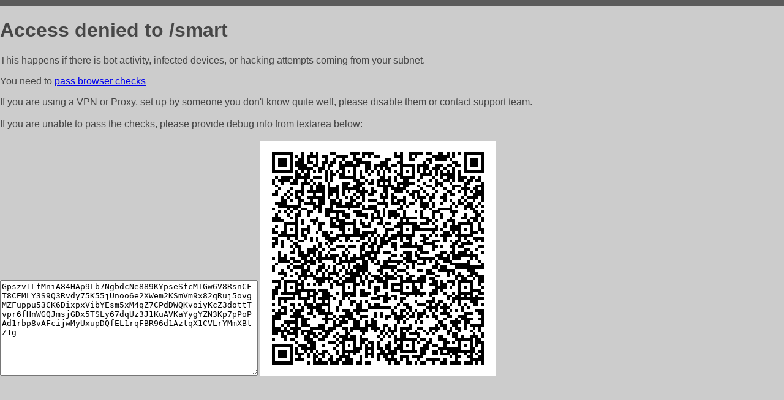

--- FILE ---
content_type: text/html; charset=utf-8
request_url: http://mrcar.online/smart
body_size: 1075
content:
<!DOCTYPE html PUBLIC "-//W3C//DTD HTML 4.01//EN">
<html>
<head>
    <meta http-equiv="content-type" content="text/html; charset=utf-8" />
	<meta name="ROBOTS" content="NOINDEX, NOFOLLOW" />
	<meta http-equiv="Cache-control" content="no-cache, must-revalidate" />
    <title>Access Denied</title>
  <style type="text/css">
 body {
      font-family: Arial, sans-serif;
      font-size: 100%;
      background: #CCCCCC;
      border-top: 10px solid #5B5B5B;
      padding: 0;
      margin:0;
      color:#474747;
  }
  </style>
</head>
<body>
    <h1>Access denied to /smart </h1>
<p>This happens if there is bot activity, infected devices, or hacking attempts coming from your subnet.<br>
<p>You need to <a href="https://check81673.nodacdn.net/?bl-info=[base64]">pass browser checks</a><br>
<p>If you are using a VPN or Proxy, set up by someone you don't know quite well, please disable them or
contact support team.<br><br>
If you are unable to pass the checks, please provide debug info from textarea below:<br><br>
<textarea cols=50 rows=10 readonly>[base64]</textarea>
<img src="/.abcp-show-bimg/[base64]">
<br>
</p>
<p>
<!--You can also try <a href="https://geoinfo.cpv1.pro/lmnb5ZR9f2bRK8F8D4b/autocheck.dyn?blre=2&wmdrastf=hC5BctqmT2P&supinfo=[base64]">to
 pass an automatic check</a> but with no guarantee.</p> -->
</body>
</html>
